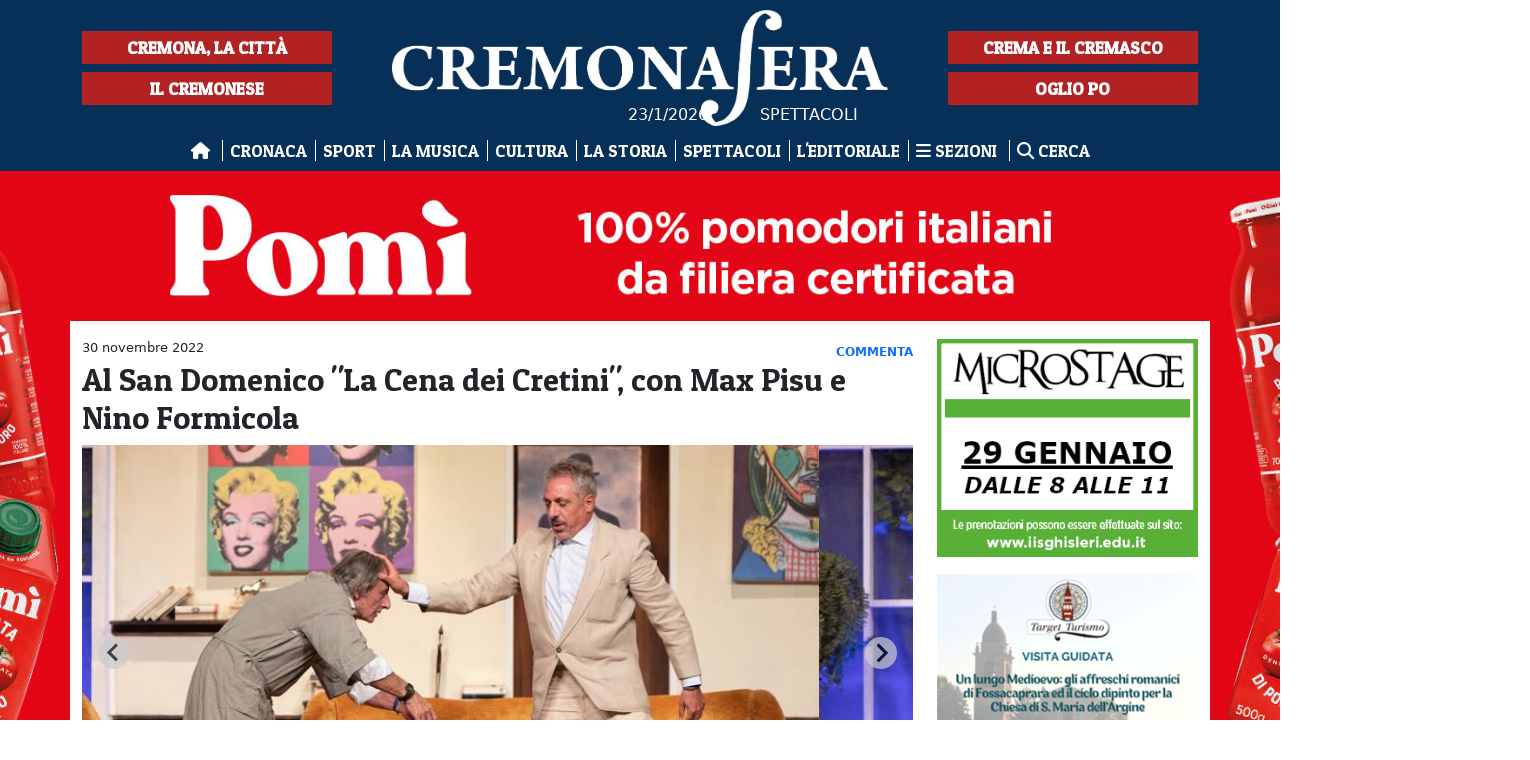

--- FILE ---
content_type: text/html; charset=utf-8
request_url: https://cremonasera.it/cronaca/al-san-domenico-la-cena-dei-cretini-con-max-pisu-e-nino-formicola
body_size: 12259
content:
<!DOCTYPE html>
<html lang="it">
<head>
    <title>Cremona Sera - Al San Domenico &quot;La Cena dei Cretini&quot;, con Max Pisu e Nino Formicola</title>

    <link rel="stylesheet" href="//cdn.jsdelivr.net/npm/@splidejs/splide@4.0.0/dist/css/splide.min.css">
    <script src="//cdn.jsdelivr.net/npm/@splidejs/splide@4.0.0/dist/js/splide.min.js"></script>

    <link rel="stylesheet" href="//cdn.jsdelivr.net/npm/@splidejs/splide-extension-video@0.7.0/dist/css/splide-extension-video.min.css">
    <script src="//cdn.jsdelivr.net/npm/@splidejs/splide-extension-video@0.7.0/dist/js/splide-extension-video.min.js"></script>

    <script src="//cdn.jsdelivr.net/npm/@splidejs/splide-extension-auto-scroll@0.4.2/dist/js/splide-extension-auto-scroll.min.js"></script>
    
    <link rel="stylesheet" href="//cdn.jsdelivr.net/gh/orestbida/cookieconsent@3.1.0/dist/cookieconsent.css">
    <script src="//cdn.jsdelivr.net/gh/orestbida/cookieconsent@3.1.0/dist/cookieconsent.umd.js"></script>

    <link href="//static.cremonasera.it/cremonasera/Styles/fontawesome/css/all.min.css" rel="stylesheet" />
    <script src="//static.cremonasera.it/cremonasera/Assets/Js/lazysizes.min.js" async></script>
        <link href="//static.cremonasera.it/cremonasera/Assets/Css/bootstrap.css" type="text/css" rel="stylesheet"/>
    <link href="//static.cremonasera.it/cremonasera/Styles/base.css?v=20250507" type="text/css" rel="stylesheet"/>

    <meta name="viewport" content="width=device-width,initial-scale=1">
    <meta name="description" content="Al San Domenico &quot;La Cena dei Cretini&quot;">
    <meta name="keywords" content="Cremona Sera,Cremona,News,Notizie,Quotidiano">
    <meta name="author" content="Cremona Sera">

    <link rel="apple-touch-icon" sizes="57x57" href="//static.cremonasera.it/cremonasera/Assets/Images/Static/Favicon/apple-icon-57x57.png">
    <link rel="apple-touch-icon" sizes="60x60" href="//static.cremonasera.it/cremonasera/Assets/Images/Static/Favicon/apple-icon-60x60.png">
    <link rel="apple-touch-icon" sizes="72x72" href="//static.cremonasera.it/cremonasera/Assets/Images/Static/Favicon/apple-icon-72x72.png">
    <link rel="apple-touch-icon" sizes="76x76" href="//static.cremonasera.it/cremonasera/Assets/Images/Static/Favicon/apple-icon-76x76.png">
    <link rel="apple-touch-icon" sizes="114x114" href="//static.cremonasera.it/cremonasera/Assets/Images/Static/Favicon/apple-icon-114x114.png">
    <link rel="apple-touch-icon" sizes="120x120" href="//static.cremonasera.it/cremonasera/Assets/Images/Static/Favicon/apple-icon-120x120.png">
    <link rel="apple-touch-icon" sizes="144x144" href="//static.cremonasera.it/cremonasera/Assets/Images/Static/Favicon/apple-icon-144x144.png">
    <link rel="apple-touch-icon" sizes="152x152" href="//static.cremonasera.it/cremonasera/Assets/Images/Static/Favicon/apple-icon-152x152.png">
    <link rel="apple-touch-icon" sizes="180x180" href="//static.cremonasera.it/cremonasera/Assets/Images/Static/Favicon/apple-icon-180x180.png">
    <link rel="icon" type="image/png" sizes="192x192" href="//static.cremonasera.it/cremonasera/Assets/Images/Static/Favicon/android-icon-192x192.png">
    <link rel="icon" type="image/png" sizes="32x32" href="//static.cremonasera.it/cremonasera/Assets/Images/Static/Favicon/favicon-32x32.png">
    <link rel="icon" type="image/png" sizes="96x96" href="//static.cremonasera.it/cremonasera/Assets/Images/Static/Favicon/favicon-96x96.png">
    <link rel="icon" type="image/png" sizes="16x16" href="//static.cremonasera.it/cremonasera/Assets/Images/Static/Favicon/favicon-16x16.png">
    <link rel="manifest" href="/Assets/Images/Static/Favicon/manifest.json">
    <meta name="msapplication-TileColor" content="#ffffff">
    <meta name="msapplication-TileImage" content="//static.cremonasera.it/cremonasera/Assets/Images/Static/Favicon/ms-icon-144x144.png">
    <meta name="theme-color" content="#ffffff">

    

    <meta property="og:url" content="https://cremonasera.it/cronaca/al-san-domenico-la-cena-dei-cretini-con-max-pisu-e-nino-formicola"/>
    <meta property="og:description" content="Al San Domenico &quot;La Cena dei Cretini&quot;, con Max Pisu e Nino Formicola"/>
    <meta property="og:title" content="Al San Domenico &quot;La Cena dei Cretini&quot;, con Max Pisu e Nino Formicola"/>
        <meta property="og:image" content="https://static.cremonasera.it/cremonasera/Assets/Images/2022_11/30/143144/_07a8987.jpeg"/>

    <meta property="og:type" content="article"/>
    <meta property="og:site_name" content="Cremona Sera"/>
    <meta property="fb:app_id" content="129012809084179"/>

    
    <link href="https://cdnjs.cloudflare.com/ajax/libs/lightbox2/2.11.3/css/lightbox.min.css" rel="stylesheet"/>
    <script src="https://cdnjs.cloudflare.com/ajax/libs/lightbox2/2.11.3/js/lightbox-plus-jquery.min.js"></script>

    <script type="application/ld+json">
        {
          "@context": "https://schema.org",
          "@type": "NewsArticle",
          "@id": "https://cremonasera.it/cronaca/al-san-domenico-la-cena-dei-cretini-con-max-pisu-e-nino-formicola",
          "url": "https://cremonasera.it/cronaca/al-san-domenico-la-cena-dei-cretini-con-max-pisu-e-nino-formicola",
          "description": "&lt;p&gt;In scena una commedia esilarante domenica 3 dicembre alle ore 18.00 per la stagione teatrale 2022/2023. Al Teatro San Domenico lo spettacolo &amp;ldquo;La cena dei cretini&amp;rdquo; con Max Pisu e Nino Fo",
          "mainEntityOfPage": "https://cremonasera.it/cronaca/al-san-domenico-la-cena-dei-cretini-con-max-pisu-e-nino-formicola",
          "articleSection": "Spettacoli",
          "wordCount": 451,
          "isAccessibleForFree": true,
          "articleBody": "&lt;p&gt;In scena una commedia esilarante domenica 3 dicembre alle ore 18.00 per la stagione teatrale 2022/2023. Al Teatro San Domenico lo spettacolo &amp;ldquo;La cena dei cretini&amp;rdquo; con Max Pisu e Nino Formicola. Ogni mercoled&amp;igrave; sera, un gruppo di amici della Parigi bene, stanchi e annoiati, organizzano la cosiddetta &amp;ldquo;Cena dei Cretini&amp;rdquo; dove saranno presenti ignari personaggi creduti stupidi, per riderne e farsene beffa tutta la sera. Ma non sempre le cose vanno come ci si aspetta. Fran&amp;ccedil;ois, il &amp;ldquo;cretino&amp;rdquo; di questa serata, invitato e scovato da Pierre, ribalter&amp;agrave; la situazione passando da vittima&amp;hellip; a carnefice! Riuscir&amp;agrave; infatti a creare una serie di problemi a Pierre, arrivando persino a mettergli in crisi il matrimonio, in un crescendo di gags, malintesi e situazioni comiche paradossali ed esplosive. Scritta negli anni Novanta, La cena dei cretini &amp;egrave; una delle commedie pi&amp;ugrave; famose al mondo. La commedia di Veber da pi&amp;ugrave; di vent&amp;rsquo;anni diverte, affascina ed emoziona le platee di tutto il mondo per la trama semplice, ma di sicuro impatto comico, i ritmi incalzanti, l&amp;rsquo;abile intreccio e i dialoghi brillanti. Caratterizzata da un vertiginoso crescendo di errori, gags e malintesi molto divertenti, La cena dei cretini (Le d&amp;icirc;ner de cons) &amp;egrave; un&amp;rsquo;esilarante commedia che fa ridere il pubblico dall&amp;rsquo;inizio alla fine. Divertente, brioso, veloce, il copione ha una comicit&amp;agrave; irresistibile, a tratti dolce-amara, per le paradossali situazioni che i protagonisti vengono, loro malgrado, costretti a vivere. La cena dei cretini dell&amp;rsquo;autore francese Francis Veber, dopo il grande successo ottenuto al Teatro Leonardo di Milano, sar&amp;agrave; in tour nei migliori teatri d&amp;rsquo;Italia. Protagonisti Nino Formicola (firma la regia) e Max Pisu. Sul palco con loro &amp;ndash; Alessandra Schiavoni, Pietro De Pascalis e Claudio Intropido in ruoli complementari. Film del 1998 scritto e diretto da Francis Veber, ispirato ad un&#x27;opera teatrale di successo dello stesso regista andata in scena a Parigi per tre anni, in Italia messo in scena la prima volta nel 2000 e nel 2012 la ripresa con la coppia Formicola/Pisu. Questo testo &amp;egrave; magico. Questo &amp;egrave; uno dei pochi spettacoli che il pubblico all&amp;rsquo;uscita consiglia agli amici di andare a vedere. &amp;Egrave; una macchina comica perfetta, il &amp;ldquo;cretino&amp;rdquo; che come un elefante in un negozio di cristallerie distrugge la vita alla carogna che voleva farsi beffe di lui, unita a un risvolto tenerissimo che porta a un finale inaspettato. Chi non l&amp;rsquo;ha mai vista ha l&amp;rsquo;obbligo di venire a veder una delle commedie pi&amp;ugrave; divertenti mai scritta. Chi l&amp;rsquo;ha gi&amp;agrave; vista torni a rivederla, perch&amp;eacute; questo testo consente ai comici, quella cosa che il pubblico ama di pi&amp;ugrave;, l&amp;rsquo;improvvisazione. Biglietti disponibili online sul sito del teatro www.teatrosandomenico.com o in biglietteria, in via Verdelli 6, aperta dal luned&amp;igrave; al venerd&amp;igrave; dalle 17 alle 19.&lt;/p&gt;",
          "headline": "Al San Domenico &quot;La Cena dei Cretini&quot;, con Max Pisu e Nino Formicola",
          "name": "Al San Domenico &quot;La Cena dei Cretini&quot;, con Max Pisu e Nino Formicola",
          "image": {
            "@type": "ImageObject",
            "url": "https://static.cremonasera.it/cremonasera/Assets/Images/2022_11/30/143144/_07a8987.jpeg"
          },
          "dateCreated": "2022-11-30T14:32:00+00:00",
          "datePublished": "2022-11-30T14:32:00+00:00",
          "dateModified": "2022-11-30T14:32:00+00:00",
          "author": {
            "@type": "Person",
            "name": "Mario Silla"
          },          
          "creator": {
            "@type": "Person",
            "name": "Mario Silla"
          },
          "publisher": {
            "@type": "Organization",
            "name": "Cremona Sera",
            "logo": {
              "@type": "ImageObject",
              "url": "//static.cremonasera.it/cremonasera/Assets/Images/Static/logo-600-60px.png"
            }
          }
        }
    </script>

    <script type="text/javascript">
        function checkSubmit() {
            alert('Il tuo commento è stato preso in carico e sarà reso visibile sul portale una volta convalidato');
            return true;
        }
    </script>


    <!-- Global site tag (gtag.js) - Google Analytics -->
    <script async src="https://www.googletagmanager.com/gtag/js?id=G-BGLZMSNTZ0"></script>
    <script>
      window.dataLayer = window.dataLayer || [];
      function gtag(){dataLayer.push(arguments);}
      gtag('js', new Date());

      gtag('config', 'G-BGLZMSNTZ0', { 'anonymize_ip': true });
    </script>

    <!--script>
    /**
    * Funzione che acquisisce un clic su un link in uscita in Analytics.
    * Questa funzione prende in considerazione e utilizza una stringa dell'URL valido.
    * Come etichetta evento. L'impostazione del metodo di trasporto su 'beacon' consente l'invio dell'hit.
    * utilizzando 'navigator.sendBeacon' in un browser che lo supporta.
    */
    var captureOutboundLink = function(url) {
    gtag('event', 'click', {
    'event_category': 'outbound',
    'event_label': url,
    'transport_type': 'beacon',
    'event_callback': function(){document.location = url;}
    });
    }
    </!--script-->

</head>
<body>
<div id="fb-root"></div>
<script async defer crossorigin="anonymous" src="https://connect.facebook.net/it_IT/sdk.js#xfbml=1&version=v23.0&appId=129012809084179"></script>

<header class="header">
    <div class="container d-none d-md-block">
        <div class="logo-area row">
            <div class="top-l sezioni">
                    <a href="/cremona">Cremona, la città</a>
                    <a href="/area-cremonese">Il Cremonese</a>
            </div>
            <div class="logo">
                <a href="/">
                    <img src="//static.cremonasera.it/cremonasera/Assets/Images/Static/logo_bianco_sfondo_blu.png" alt="Cremona Sera - Notizie da Cremona e Cremasco. Il quotidiano di Cremona"/>
                </a>
                <span class="today">
                    23/1/2026
                </span>
                <span class="rubrica">
                    SPETTACOLI
                </span>

            </div>
            <div class="top-r sezioni">
                    <a href="/cremasco">Crema e il Cremasco</a>
                    <a href="/ogliopo">Oglio Po</a>
            </div>
        </div>
    </div>
    <div class="container">
        <div class="logo d-block d-md-none">
            <a href="/">
                <img src="//static.cremonasera.it/cremonasera/Assets/Images/Static/logo_bianco_sfondo_blu.png" alt="Cremona Sera - notizie da Cremona e dintorni. Il quotidiano di Cremona"/>
            </a>
            <span class="today">
                23/1/2026
            </span>
        </div>
        <div class="menu">
            <div class="toggle">
    Menu <i class="fas fa-bars" aria-hidden="true"></i>
</div>
<nav>
    <ul>
        <li class="">
            <a href="/">
                <i class="fas fa-home"></i> <span class="smartphone">Home</span>
            </a>
        </li>
        <li class="">
            <a href="/cronaca">Cronaca</a>
        </li>
        <li class="">
            <a href="/sport">Sport</a>
        </li>
        <li class="">
            <a href="/la-musica">La musica</a>
        </li>
        <li class="">
            <a href="/cultura">Cultura</a>
        </li>
        <li class="">
            <a href="/la-storia">La Storia</a>
        </li>
        <li class="">
            <a href="/spettacoli">Spettacoli</a>
        </li>
        <li class="">
            <a href="/editoriale">L'editoriale</a>
        </li>


        <li>
            <a href="#" id="menu-toggle">
                <i class="fas fa-bars"></i>
                Sezioni
            </a>
        </li>

        <li class="">
            <a class="last" href="/cerca"><i class="fas fa-search"></i> Cerca</a>
        </li>
    </ul>
</nav>

<div id="menu-modale" style="display: none">
    <div class="modal-content">
        <span class="close-button">&times;</span>
        <nav>
            <ul>

                    <li><a href="/arte">Arte</a></li>
                    <li><a href="/giochi-di-una-volta">I gi&#xF2;och de na v&#xF2;olta</a></li>
                    <li><a href="/personaggio">Il personaggio</a></li>
                    <li><a href="/l-appetito-vien-mangiando">L&#x27;appetito vien mangiando</a></li>
                    <li><a href="/l-appetito-vien-mangiando">L&#x27;appetito vien mangiando</a></li>
                    <li><a href="/la-lettura">La lettura</a></li>
                    <li><a href="/la-rassegna">La rassegna</a></li>
                    <li><a href="/le-mostre">Le mostre</a></li>
                    <li><a href="/mi-ricordo-cremona">Mi ricordo Cremona</a></li>
                    <li><a href="/necrologi">Necrologi</a></li>
                    <li><a href="/ospite-in-redazione">Ospite in redazione</a></li>
                    <li><a href="/sussurri-social-da-crema">Sussurri social da Crema</a></li>
                    <li><a href="/teatro">Teatro</a></li>

            </ul>
        </nav>
    </div>
</div>

<script>
    document.getElementById('menu-toggle').addEventListener('click', function() {
        let menuModale = document.getElementById('menu-modale');
        menuModale.style.display = 'block';
    });

    document.querySelector('.close-button').addEventListener('click', function() {
        let menuModale = document.getElementById('menu-modale');
        menuModale.style.display = 'none';
    });

    window.addEventListener('click', function(event) {
        let menuModale = document.getElementById('menu-modale');
        if (event.target === menuModale) {
            menuModale.style.display = 'none';
        }
    });
</script>


<style>
    #menu-modale {
        display: none; /* Nascondi il modale di default */
        position: fixed; /* Posiziona il modale in modo fisso */
        top: 0; /* Allinea il modale alla parte superiore della pagina */
        left: 0; /* Allinea il modale alla parte sinistra della pagina */
        width: 100%; /* Imposta la larghezza del modale al 100% della pagina */
        height: 100%; /* Imposta l'altezza del modale al 100% della pagina */
        background-color: rgba(0, 0, 0, 0.5); /* Sfondo semi-trasparente */
        z-index: 1000; /* Assicurati che il modale sia sopra altri elementi */
        overflow: auto; /* Aggiungi lo scorrimento se il contenuto è troppo grande */
        color: black;
    }

    .modal-content {
        background-color: #fff; /* Sfondo bianco per il contenuto del modale */
        margin: 10% auto; /* Centra il contenuto del modale verticalmente */
        padding: 20px; /* Aggiungi padding al contenuto del modale */
        border-radius: 5px; /* Aggiungi angoli arrotondati */
        width: 90%; /* Imposta la larghezza del contenuto del modale */
        position: relative; /* Posizione relativa per il pulsante di chiusura */
    }

    .close-button {
        position: absolute;
        top: -10px;
        right: 5px;
        font-size: 24px;
        cursor: pointer;
    }

    #menu-modale nav {
        background-color: #063057; /* Colore di sfondo blu */
        margin: 0;
        padding: 20px;
        border-radius: 5px;
        width: 100%;
    }

    #menu-modale nav ul {
        display: grid;
        grid-template-columns: repeat(3, 1fr); /* 3 colonne */
        gap: 10px; /* Spazio tra le colonne */
        list-style: none; /* Rimuovi i punti elenco */
        padding: 0;
    }

    #menu-modale nav ul li {
        margin: 0;
    }

    #menu-modale nav ul li a {
        color: white; /* Colore del testo bianco */
        text-decoration: none; /* Rimuovi la sottolineatura */
    }
    #menu-modale nav ul li a:hover {
        color: #B22222;
    }

    #menu-modale nav ul li a::after {
        display: none;
    }



    @media (max-width: 768px) {
        .modal-content nav {
            max-height: fit-content;
        }
        .modal-content {
            /* height: 90vh; /* Set the modal height to 90% of the viewport height on smartphones */
            height: fit-content;
        }
        #menu-modale nav ul {
            display: grid;
            grid-template-columns: repeat(1, 1fr); /* 1 colonna */
            /* gap: 10px; /* Spazio tra le colonne */
        }
    }
</style>
        </div>
            <div class="d-block d-md-none">
                <div class="sezioni smartphone">
                    <a href="/cremona">Cremona, la città</a>
                    <a href="/area-cremonese">Il Cremonese</a>
                </div>
                <div class="sezioni smartphone">
                    <a href="/cremasco">Crema e il Cremasco</a>
                    <a href="/ogliopo">Oglio Po</a>
                </div>
            </div>
    </div>

</header>
<div class="skin-wrapper">
        <div class="skin-container" id="skin-container" style="background: #FFFFFF">
            <a href="/trk/103" target="_blank" rel="sponsored">
                <div class="skin-content">
                    <img src="//static.cremonasera.it/cremonasera/Assets/Images/2024_02/22/095844/pomi-skin-cremonasera.jpg" class="skin" width="1920" height="1080">
                </div>
            </a>
        </div>
    <div class="content site-content-wrapper ">
        <div class="container site-content">
                    <div class="onePx">
                        <img src="/trk/image/103?r=20260123054909" width="1" height="1" loading="lazy">
                    </div>


                    <div class="d-block d-sm-none">
                            <div class="onePx">
                                <img src="/trk/image/1326?r=20260123054909" width="1" height="1" loading="lazy">
                            </div>
                        <a href="/trk/1326" class="banner" target="_blank" rel="sponsored">
                            <figure>
                                <img src="//static.cremonasera.it/cremonasera/Assets/Images/2025_10/01/160909/banner--il-suono-e-l-arte-bianco.png">
                            </figure>
                        </a>
                    </div>
                    <div class="d-block d-sm-none">
                            <div class="onePx">
                                <img src="/trk/image/1328?r=20260123054909" width="1" height="1" loading="lazy">
                            </div>
                        <a href="/trk/1328" class="banner" target="_blank" rel="sponsored">
                            <figure>
                                <img src="//static.cremonasera.it/cremonasera/Assets/Images/2025_09/30/101002/banner-bissolati_2025.jpg">
                            </figure>
                        </a>
                    </div>
            




<div class="row">
    <div class="col-md-9">
        <div class="the-article">
                <div class="row">
                    <div class="col-9">
                        <div
                            class="date">30 novembre 2022</div>
                    </div>
                    <div class="col-3">
                        <div class="number-comments">
                                <a href="#comments-area">
                                        <span>Commenta</span>
                                </a>
                        </div>
                    </div>
                </div>
            <article>

                    <h1 class="title">
                        Al San Domenico "La Cena dei Cretini", con Max Pisu e Nino Formicola
                    </h1>

                <div class="image">
                    <!-- ARTICLE ID: 9802 -->
                            <div class="splide">
                                <div class="splide__track">
                                    <ul class="splide__list">
                                            <li class="splide__slide">

                                                    <figure>
                                                        <a href="//static.cremonasera.it/cremonasera/Assets/Images/2022_11/30/143144/_07a8987.jpeg"
                                                           data-lightbox="galleria">
                                                            <img src="//static.cremonasera.it/cremonasera/Assets/Images/2022_11/30/143144/_07a8987.jpeg"
                                                                 style="object-position: 50% 32%">
                                                        </a>
                                                    </figure>

                                            </li>
                                                <li class="splide__slide">
                                                    <figure>
                                                        <a href="//static.cremonasera.it/cremonasera/Assets/Images/2022_11/30/143217/_07a8921-1.jpeg"
                                                           data-lightbox="galleria">
                                                            <img src="//static.cremonasera.it/cremonasera/Assets/Images/2022_11/30/143217/_07a8921-1.jpeg"
                                                                 style="object-position: 52% 39%">
                                                        </a>
                                                    </figure>
                                                </li>
                                    </ul>
                                </div>
                            </div>
                </div>
                <div class="body">
                    <p>In scena una commedia esilarante domenica 3 dicembre alle ore 18.00 per la stagione teatrale 2022/2023. Al Teatro San Domenico lo spettacolo &ldquo;La cena dei cretini&rdquo; con Max Pisu e Nino Formicola. Ogni mercoled&igrave; sera, un gruppo di amici della Parigi bene, stanchi e annoiati, organizzano la cosiddetta &ldquo;Cena dei Cretini&rdquo; dove saranno presenti ignari personaggi creduti stupidi, per riderne e farsene beffa tutta la sera. Ma non sempre le cose vanno come ci si aspetta. Fran&ccedil;ois, il &ldquo;cretino&rdquo; di questa serata, invitato e scovato da Pierre, ribalter&agrave; la situazione passando da vittima&hellip; a carnefice! Riuscir&agrave; infatti a creare una serie di problemi a Pierre, arrivando persino a mettergli in crisi il matrimonio, in un crescendo di gags, malintesi e situazioni comiche paradossali ed esplosive. Scritta negli anni Novanta, La cena dei cretini &egrave; una delle commedie pi&ugrave; famose al mondo. La commedia di Veber da pi&ugrave; di vent&rsquo;anni diverte, affascina ed emoziona le platee di tutto il mondo per la trama semplice, ma di sicuro impatto comico, i ritmi incalzanti, l&rsquo;abile intreccio e i dialoghi brillanti. Caratterizzata da un vertiginoso crescendo di errori, gags e malintesi molto divertenti, La cena dei cretini (Le d&icirc;ner de cons) &egrave; un&rsquo;esilarante commedia che fa ridere il pubblico dall&rsquo;inizio alla fine. Divertente, brioso, veloce, il copione ha una comicit&agrave; irresistibile, a tratti dolce-amara, per le paradossali situazioni che i protagonisti vengono, loro malgrado, costretti a vivere. La cena dei cretini dell&rsquo;autore francese Francis Veber, dopo il grande successo ottenuto al Teatro Leonardo di Milano, sar&agrave; in tour nei migliori teatri d&rsquo;Italia. Protagonisti Nino Formicola (firma la regia) e Max Pisu. Sul palco con loro &ndash; Alessandra Schiavoni, Pietro De Pascalis e Claudio Intropido in ruoli complementari. Film del 1998 scritto e diretto da Francis Veber, ispirato ad un'opera teatrale di successo dello stesso regista andata in scena a Parigi per tre anni, in Italia messo in scena la prima volta nel 2000 e nel 2012 la ripresa con la coppia Formicola/Pisu. Questo testo &egrave; magico. Questo &egrave; uno dei pochi spettacoli che il pubblico all&rsquo;uscita consiglia agli amici di andare a vedere. &Egrave; una macchina comica perfetta, il &ldquo;cretino&rdquo; che come un elefante in un negozio di cristallerie distrugge la vita alla carogna che voleva farsi beffe di lui, unita a un risvolto tenerissimo che porta a un finale inaspettato. Chi non l&rsquo;ha mai vista ha l&rsquo;obbligo di venire a veder una delle commedie pi&ugrave; divertenti mai scritta. Chi l&rsquo;ha gi&agrave; vista torni a rivederla, perch&eacute; questo testo consente ai comici, quella cosa che il pubblico ama di pi&ugrave;, l&rsquo;improvvisazione. Biglietti disponibili online sul sito del teatro www.teatrosandomenico.com o in biglietteria, in via Verdelli 6, aperta dal luned&igrave; al venerd&igrave; dalle 17 alle 19.</p>
                </div>
                <p>
                    <br><strong>&copy; RIPRODUZIONE RISERVATA</strong>
                </p>
            </article>


            <!-- SOCIAL SHARING -->
            <!-- AddToAny BEGIN -->
            <div class="a2a_kit a2a_kit_size_32 a2a_default_style">
                <a class="a2a_dd" href="https://www.addtoany.com/share"></a>
                <a class="a2a_button_facebook"></a>
                <a class="a2a_button_whatsapp"></a>
                <a class="a2a_button_telegram"></a>
                <a class="a2a_button_twitter"></a>
            </div>
            <script>
                var a2a_config = a2a_config || {};
                a2a_config.locale = "it";
                a2a_config.num_services = 8;
            </script>
            <script async src="https://static.addtoany.com/menu/page.js"></script>
            <!-- AddToAny END -->
            <br>
            <!-- LIKE FACEBOOK -->
            <div class="fb-like" data-href="https://cremonasera.it/cronaca/al-san-domenico-la-cena-dei-cretini-con-max-pisu-e-nino-formicola" data-width=""
                 data-layout="box_count" data-action="like" data-size="large" data-share="false"></div>
            <!-- LIKE FACEBOOK -->
            <br>
            <hr>

            <div class="d-none d-sm-block">

    <div class="onePx">
        <img src="/trk/image/653?r=20260123054909" width="1" height="1" loading="lazy">
    </div>
<!-- Banner Location: LeaderUp1 -->
        <a href="/trk/653" class="banner " target="_blank" rel="sponsored">
            <figure>
                <img src="//static.cremonasera.it/cremonasera/Assets/Images/2024_02/02/103054/grassionoranzefunebri_.gif" width="728" height="90">
            </figure>
        </a>



    <div class="onePx">
        <img src="/trk/image/1364?r=20260123054909" width="1" height="1" loading="lazy">
    </div>
<!-- Banner Location: LeaderUp2 -->
        <a href="/trk/1364" class="banner " target="_blank" rel="sponsored">
            <figure>
                <img src="//static.cremonasera.it/cremonasera/Assets/Images/2025_11/22/065947/-ok-banner-prosa-25-26.gif" width="728" height="90">
            </figure>
        </a>



    <div class="onePx">
        <img src="/trk/image/1328?r=20260123054909" width="1" height="1" loading="lazy">
    </div>
<!-- Banner Location: LeaderboardSx -->
        <a href="/trk/1328" class="banner " target="_blank" rel="sponsored">
            <figure>
                <img src="//static.cremonasera.it/cremonasera/Assets/Images/2025_09/30/101002/banner-bissolati_2025.jpg" width="728" height="90">
            </figure>
        </a>


    <div class="onePx">
        <img src="/trk/image/1326?r=20260123054909" width="1" height="1" loading="lazy">
    </div>
<!-- Banner Location: LeaderboardSx -->
        <a href="/trk/1326" class="banner " target="_blank" rel="sponsored">
            <figure>
                <img src="//static.cremonasera.it/cremonasera/Assets/Images/2025_10/01/160909/banner--il-suono-e-l-arte-bianco.png" width="728" height="90">
            </figure>
        </a>



    <div class="onePx">
        <img src="/trk/image/1291?r=20260123054909" width="1" height="1" loading="lazy">
    </div>
<!-- Banner Location: LeaderboardDx -->
        <a href="/trk/1291" class="banner " target="_blank" rel="sponsored">
            <figure>
                <img src="//static.cremonasera.it/cremonasera/Assets/Images/2026_01/09/131452/citroen-ec3-ec3aircross-c5-gennaio_.gif" width="728" height="90">
            </figure>
        </a>


    <div class="onePx">
        <img src="/trk/image/1414?r=20260123054909" width="1" height="1" loading="lazy">
    </div>
<!-- Banner Location: LeaderboardDx -->
        <a href="/trk/1414" class="banner " target="_blank" rel="sponsored">
            <figure>
                <img src="//static.cremonasera.it/cremonasera/Assets/Images/2026_01/19/060351/musica.gif" width="728" height="90">
            </figure>
        </a>



    <div class="onePx">
        <img src="/trk/image/1327?r=20260123054909" width="1" height="1" loading="lazy">
    </div>
<!-- Banner Location: Billboard -->
        <a href="/trk/1327" class="banner " target="_blank" rel="sponsored">
            <figure>
                <img src="//static.cremonasera.it/cremonasera/Assets/Images/2025_10/01/160946/banner--il-suono-e-l-arte-bianco.png" width="728" height="90">
            </figure>
        </a>

            </div>

            <div class="d-block d-sm-none">

    <div class="onePx">
        <img src="/trk/image/1291?r=20260123054909" width="1" height="1" loading="lazy">
    </div>
<!-- Banner Location: LeaderboardDx -->
        <a href="/trk/1291" class="banner " target="_blank" rel="sponsored">
            <figure>
                <img src="//static.cremonasera.it/cremonasera/Assets/Images/2026_01/09/131452/citroen-ec3-ec3aircross-c5-gennaio_.gif" width="728" height="90">
            </figure>
        </a>


    <div class="onePx">
        <img src="/trk/image/1414?r=20260123054909" width="1" height="1" loading="lazy">
    </div>
<!-- Banner Location: LeaderboardDx -->
        <a href="/trk/1414" class="banner " target="_blank" rel="sponsored">
            <figure>
                <img src="//static.cremonasera.it/cremonasera/Assets/Images/2026_01/19/060351/musica.gif" width="728" height="90">
            </figure>
        </a>

            </div>


            <!-- Banner in evidenza -->

                <div class="comments" id="comments-area">
                    <div class="intro">
                        <h4>commenti</h4>
                    </div>
                    <form method="post" onsubmit="return checkSubmit()">
                        <div class="row">
                            <div class="col-sm-3">
                                <label>
                                    Nome
                                    <input type="text" name="Name" id="Name" class="form-control" required>
                                </label><br>
                                <label style="padding-top: 4px;">
                                    Indirizzo email
                                    <input type="email" name="Email" id="Email" class="form-control" required>
                                </label>
                            </div>
                            <div class="col-sm-9">
                                <label class="form-label" style="width: 100%">
                                    Commento
                                    <textarea name="Comment" id="Comment" class="form-control" rows="4" required
                                              style="resize: none; width: 100%"></textarea>
                                </label>
                            </div>
                        </div>

                        <div style="text-align: right">
                            <button type="submit" class="btn btn-primary">Commenta</button>
                        </div>
                    </form>

                </div>
            <hr>


    <div class="onePx">
        <img src="/trk/image/1402?r=20260123054909" width="1" height="1" loading="lazy">
    </div>
<!-- Banner Location: AdSx -->
        <a href="/trk/1402" class="banner " target="_blank" rel="sponsored">
            <figure>
                <img src="//static.cremonasera.it/cremonasera/Assets/Images/2025_12/03/142637/pellegrini-aggiornato.jpg" width="970" height="250">
            </figure>
        </a>



    <div class="onePx">
        <img src="/trk/image/1266?r=20260123054909" width="1" height="1" loading="lazy">
    </div>
<!-- Banner Location: AdDx -->
        <a href="/trk/1266" class="banner " target="_blank" rel="sponsored">
            <figure>
                <img src="//static.cremonasera.it/cremonasera/Assets/Images/2025_10/29/203104/banner-cremonasera-comete-360-2x-.png" width="970" height="250">
            </figure>
        </a>


    <div class="onePx">
        <img src="/trk/image/1315?r=20260123054909" width="1" height="1" loading="lazy">
    </div>
<!-- Banner Location: AdDxBis -->
        <a href="/trk/1315" class="banner " target="_blank" rel="sponsored">
            <figure>
                <img src="//static.cremonasera.it/cremonasera/Assets/Images/2026_01/20/170400/miglioli_banner_-2026.gif" width="300" height="250">
            </figure>
        </a>

            <div class="d-block d-sm-none">

    <div class="onePx">
        <img src="/trk/image/1327?r=20260123054909" width="1" height="1" loading="lazy">
    </div>
<!-- Banner Location: Billboard -->
        <a href="/trk/1327" class="banner " target="_blank" rel="sponsored">
            <figure>
                <img src="//static.cremonasera.it/cremonasera/Assets/Images/2025_10/01/160946/banner--il-suono-e-l-arte-bianco.png" width="728" height="90">
            </figure>
        </a>

            </div>


            <hr>
            <div class="row">
                    <div class="col-md-4">
                        <a href="/spettacoli/a-gussola-il-9-gennaio-sandokan-o-la-fine-dell-avventura-chiude-il-festival-d-inverno-terre-d-acqua">
                            <div class="article-v fp-article">
                                <div class="date">
7 gennaio 2026                                </div>
                                    <figure>
                                        <img src="//static.cremonasera.it/cremonasera/Assets/Images/2026_01/07/150610/screenshot-2026-01-07-alle-16.05.39.png">
                                    </figure>
                                    <h3>A Gussola il 9 gennaio &#x201C;Sandokan o la fine dell&#x2019;Avventura&#x201D; chiude il Festival d&#x2019;Inverno Terre d&#x2019;Acqua</h3>
                                <span class="number-comments">Commenta</span>
                            </div>
                        </a>
                    </div>
                        <div class="d-block d-sm-none">
                        </div>
                    <div class="col-md-4">
                        <a href="/spettacoli/-massimiliano-pegorini-racconta-il-format-di-narrazione-che-dal-2016-continua-a-emozionare-il-pubblico">
                            <div class="article-v fp-article">
                                <div class="date">
4 gennaio 2026                                </div>
                                    <figure>
                                        <img src="//static.cremonasera.it/cremonasera/Assets/Images/2026_01/04/152153/image1-5.jpeg">
                                    </figure>
                                    <h3>&quot;Massimiliano Pegorini racconta&#x201D;: il format di narrazione che dal 2016 continua a emozionare il pubblico</h3>
                                <span class="number-comments">1 Commenti</span>
                            </div>
                        </a>
                    </div>
                    <div class="col-md-4">
                        <a href="/spettacoli/scrooge-non-mai-troppo-tardi-lo-spettacolo-al-ponchielli-domenica-4-gennaio">
                            <div class="article-v fp-article">
                                <div class="date">
30 dicembre 2025                                </div>
                                    <figure>
                                        <img src="//static.cremonasera.it/cremonasera/Assets/Images/2025_12/30/082933/tht_sc_einzsp-138-scaled.jpg">
                                    </figure>
                                    <h3>Scrooge &#x2013; non &#xE8; mai troppo tardi: il classico natalizio al Ponchielli domenica 4 gennaio</h3>
                                <span class="number-comments">Commenta</span>
                            </div>
                        </a>
                    </div>
                        <div class="d-none d-md-block">
                        </div>
                    <div class="col-md-4">
                        <a href="/spettacoli/le-musiche-di-woody-allen-a-cremona-po">
                            <div class="article-v fp-article">
                                <div class="date">
11 dicembre 2025                                </div>
                                    <figure>
                                        <img src="//static.cremonasera.it/cremonasera/Assets/Images/2025_12/11/141819/paolo-tomelleri.jpg">
                                    </figure>
                                    <h3>Le musiche dei film di Woody Allen a Cremona Po il 20 dicembre</h3>
                                <span class="number-comments">Commenta</span>
                            </div>
                        </a>
                    </div>
                    <div class="col-md-4">
                        <a href="/spettacoli/-the-rocky-horror-picture-show-compie-50-anni-al-filo-una-omaggio-una-versione-partecipata-gioved-30-novembre">
                            <div class="article-v fp-article">
                                <div class="date">
24 ottobre 2025                                </div>
                                    <figure>
                                        <img src="//static.cremonasera.it/cremonasera/Assets/Images/2025_10/24/093511/screenshot-2025-10-24-111122.png">
                                    </figure>
                                    <h3>&quot;The Rocky Horror Picture Show&quot; compie 50 anni: al Filo una versione partecipata gioved&#xEC; 30 ottobre</h3>
                                <span class="number-comments">Commenta</span>
                            </div>
                        </a>
                    </div>
                    <div class="col-md-4">
                        <a href="/spettacoli/successo-per-lo-spettacolo-abstract-di-massimiliano-pegorini-e-francesco-lazzari-alla-biblioteca-statale-di-cremona">
                            <div class="article-v fp-article">
                                <div class="date">
13 ottobre 2025                                </div>
                                    <figure>
                                        <img src="//static.cremonasera.it/cremonasera/Assets/Images/2025_10/13/074357/screenshot-2025-10-13-alle-09.43.26.png">
                                    </figure>
                                    <h3>Successo per lo spettacolo &#x201C;Abstract&#x201D; di Massimiliano Pegorini e Francesco Lazzari alla Biblioteca Statale di Cremona</h3>
                                <span class="number-comments">Commenta</span>
                            </div>
                        </a>
                    </div>
                    <div class="col-md-4">
                        <a href="/concerti/a-crema-fragili-con-l-ombrello-una-festa-per-l-inclusione-ed-il-talento">
                            <div class="article-v fp-article">
                                <div class="date">
5 ottobre 2025                                </div>
                                    <figure>
                                        <img src="//static.cremonasera.it/cremonasera/Assets/Images/2025_10/05/194057/gruppo-orchestra-e-teatro-simpatico.jpg">
                                    </figure>
                                    <h3>A Crema &#x201C;Fragili con l&#x2019;Ombrello&#x201D;, una festa per l&#x2019;inclusione ed il talento</h3>
                                <span class="number-comments">Commenta</span>
                            </div>
                        </a>
                    </div>
                    <div class="col-md-4">
                        <a href="/spettacoli/cremarena-latina-sbarca-in-citt-dal-25-al-27-luglio-divertimento-balli-cibo-e-musica">
                            <div class="article-v fp-article">
                                <div class="date">
17 luglio 2025                                </div>
                                    <figure>
                                        <img src="//static.cremonasera.it/cremonasera/Assets/Images/2025_07/17/080328/locandina-cremarena-latina.jpg">
                                    </figure>
                                    <h3>CremArena latina sbarca in citt&#xE0;: dal 25 al 27 luglio divertimento, balli, cibo e musica</h3>
                                <span class="number-comments">Commenta</span>
                            </div>
                        </a>
                    </div>
                    <div class="col-md-4">
                        <a href="/spettacoli/con-le-allieve-dell-accademia-upgrade-partita-la-decima-estate-in-riva-al-serio">
                            <div class="article-v fp-article">
                                <div class="date">
6 luglio 2025                                </div>
                                    <figure>
                                        <img src="//static.cremonasera.it/cremonasera/Assets/Images/2025_07/06/050335/tundro-grassi-rossetti.jpg">
                                    </figure>
                                    <h3>Con le allieve dell&#x27;Accademia Upgrade &#xE8; partita la decima E...state in riva al Serio</h3>
                                <span class="number-comments">1 Commenti</span>
                            </div>
                        </a>
                    </div>
                    <div class="col-md-4">
                        <a href="/cronaca/-notturno-d-estate-incanta-il-pubblico-di-castelverde-grande-successo-per-uno-spettacolo-a-360-gradi">
                            <div class="article-v fp-article">
                                <div class="date">
3 luglio 2025                                </div>
                                    <figure>
                                        <img src="//static.cremonasera.it/cremonasera/Assets/Images/2025_07/03/082408/whatsapp-image-2025-07-03-at-10.03.51.jpeg">
                                    </figure>
                                    <h3>&quot;Notturno d&#x27;estate&quot; incanta il pubblico di Castelverde</h3>
                                <span class="number-comments">Commenta</span>
                            </div>
                        </a>
                    </div>
                    <div class="col-md-4">
                        <a href="/spettacoli/-voci-in-cortile-apre-l-edizione-2025-con-un-viaggio-poetico-e-sonoro-nel-mediterraneo">
                            <div class="article-v fp-article">
                                <div class="date">
25 giugno 2025                                </div>
                                    <figure>
                                        <img src="//static.cremonasera.it/cremonasera/Assets/Images/2025_06/25/081503/loca-mediterraneo.png">
                                    </figure>
                                    <h3>&#x201C;Voci in cortile&#x201D; apre l&#x2019;edizione 2025 con un viaggio poetico e sonoro nel Mediterraneo</h3>
                                <span class="number-comments">Commenta</span>
                            </div>
                        </a>
                    </div>
                    <div class="col-md-4">
                        <a href="/cronaca/cremainscena-danza-segna-numeri-importanti-al-teatro-san-domenico-boom-di-presenza">
                            <div class="article-v fp-article">
                                <div class="date">
23 giugno 2025                                </div>
                                    <figure>
                                        <img src="//static.cremonasera.it/cremonasera/Assets/Images/2025_06/23/092350/chieve-4-.jpeg">
                                    </figure>
                                    <h3>CREMAinSCENA Danza segna numeri importanti: al Teatro San Domenico boom di presenze</h3>
                                <span class="number-comments">Commenta</span>
                            </div>
                        </a>
                    </div>
                    <div class="col-md-4">
                        <a href="/spettacoli/-universo-g-torna-al-filo-marted-13-alle-2100-dopo-il-tutto-esaurito-lo-scorso-ottobre-ritorna-lo-spettacolo-dedicato-al-genio-di-gaber">
                            <div class="article-v fp-article">
                                <div class="date">
6 maggio 2025                                </div>
                                    <figure>
                                        <img src="//static.cremonasera.it/cremonasera/Assets/Images/2025_05/06/101700/image-5.png">
                                    </figure>
                                    <h3>&quot;Universo G&quot; torna al Filo marted&#xEC; 13 alle 21.00. Dopo il tutto esaurito lo scorso ottobre, ritorna lo spettacolo dedicato al genio di Gaber</h3>
                                <span class="number-comments">Commenta</span>
                            </div>
                        </a>
                    </div>
                    <div class="col-md-4">
                        <a href="/spettacoli/ponchielli-omaggio-ad-ezio-bosso-mario-brunello-virgilio-sieni-e-maria-semerari-omaggiano-il-mondo-della-musica-del-grande-compositore-e-pianista-con-lo-spettacolo-un-amico">
                            <div class="article-v fp-article">
                                <div class="date">
29 aprile 2025                                </div>
                                    <figure>
                                        <img src="//static.cremonasera.it/cremonasera/Assets/Images/2025_04/29/104937/image002-16.jpg">
                                    </figure>
                                    <h3>Ponchielli, omaggio ad Ezio Bosso: Mario Brunello, Virgilio Sieni e Maria Semerari omaggiano il mondo della musica del grande compositore e pianista con lo spettacolo &quot;Un Amico&quot;</h3>
                                <span class="number-comments">Commenta</span>
                            </div>
                        </a>
                    </div>
                    <div class="col-md-4">
                        <a href="/la-musica/sabato-3-maggio-a-sabbioneta-il-ritorno-dei-biulc-e-tarcisio-tizzi">
                            <div class="article-v fp-article">
                                <div class="date">
27 aprile 2025                                </div>
                                    <figure>
                                        <img src="//static.cremonasera.it/cremonasera/Assets/Images/2025_04/27/125705/image001.jpg">
                                    </figure>
                                    <h3>Sabato 3 maggio a Sabbioneta, Il ritorno dei Biulc e Tarcisio Tizzi</h3>
                                <span class="number-comments">Commenta</span>
                            </div>
                        </a>
                    </div>
                    <div class="col-md-4">
                        <a href="/spettacoli/cremona-show-2025-musica-e-spettacolo-per-tutta-la-famiglia-appuntamento-l-8-9-e-10-agosto-presso-il-parco-porta-mosa-di-cremona">
                            <div class="article-v fp-article">
                                <div class="date">
24 aprile 2025                                </div>
                                    <figure>
                                        <img src="//static.cremonasera.it/cremonasera/Assets/Images/2025_04/23/085209/cremona-show-dik-dik.jpg">
                                    </figure>
                                    <h3>Cremona Show 2025: Musica e Spettacolo per Tutta la Famiglia. &#x27;Appuntamento l&#x27;8, 9 e 10 agosto presso il Parco Porta Mosa di Cremona</h3>
                                <span class="number-comments">3 Commenti</span>
                            </div>
                        </a>
                    </div>
                    <div class="col-md-4">
                        <a href="/spettacoli/la-compagnia-gades-in-carmen-al-teatro-ponchielli-domenica-13-aprile">
                            <div class="article-v fp-article">
                                <div class="date">
8 aprile 2025                                </div>
                                    <figure>
                                        <img src="//static.cremonasera.it/cremonasera/Assets/Images/2025_04/08/054909/carmen_renato-mangolin-02_horizontal.jpg">
                                    </figure>
                                    <h3>La Compagnia Gades in Carmen al Teatro Ponchielli domenica 13 aprile</h3>
                                <span class="number-comments">Commenta</span>
                            </div>
                        </a>
                    </div>
                    <div class="col-md-4">
                        <a href="/spettacoli/al-ponchielli-in-scena-il-musical-dei-record-grease-di-compagnia-della-rancia-con-una-lunga-collezione-di-tutto-esaurito-e-di-repliche-aggiunte-grease-si-conferma-il-musical-pi-amato">
                            <div class="article-v fp-article">
                                <div class="date">
14 febbraio 2025                                </div>
                                    <figure>
                                        <img src="//static.cremonasera.it/cremonasera/Assets/Images/2025_02/14/150551/image003.jpg">
                                    </figure>
                                    <h3>Al Ponchielli in scena il musical dei record GREASE di Compagnia della Rancia. Con una lunga collezione di &quot;tutto esaurito&quot; e di repliche aggiunte, Grease si conferma il musical pi&#xF9; amato</h3>
                                <span class="number-comments">2 Commenti</span>
                            </div>
                        </a>
                    </div>
                    <div class="col-md-4">
                        <a href="/teatro/in-scena-al-ponchielli-la-webstar-filippo-caccamo-con-le-filippiche-atto-finale-sequel-dell-omonimo-spettacolo-sold-out-in-tutta-italia">
                            <div class="article-v fp-article">
                                <div class="date">
6 febbraio 2025                                </div>
                                    <figure>
                                        <img src="//static.cremonasera.it/cremonasera/Assets/Images/2025_02/06/143124/filippo-caccamo-ritratto.jpeg">
                                    </figure>
                                    <h3>In scena al Ponchielli la webstar Filippo Caccamo con &quot;Le Filippiche &#x2013; Atto Finale&quot;, sequel dell&#x27;omonimo spettacolo sold out in tutta Italia</h3>
                                <span class="number-comments">Commenta</span>
                            </div>
                        </a>
                    </div>
                    <div class="col-md-4">
                        <a href="/spettacoli/scroscianti-applausi-in-terra-parmense-per-la-compagnia-in-stabile-di-pieve-d-olmi">
                            <div class="article-v fp-article">
                                <div class="date">
28 gennaio 2025                                </div>
                                    <figure>
                                        <img src="//static.cremonasera.it/cremonasera/Assets/Images/2025_01/28/191108/pievecommedia1.jpg">
                                    </figure>
                                    <h3>Scroscianti applausi in terra parmense per la compagnia &quot;In-Stabile&quot; di Pieve d&#x27;Olmi</h3>
                                    <span class="author">di <strong>Paolo Panni</strong></span>
                                <span class="number-comments">Commenta</span>
                            </div>
                        </a>
                    </div>
                    <div class="col-md-4">
                        <a href="/spettacoli/teatro-san-domenico-un-giallo-in-arrivo-sold-out-per-trappola-per-topi-di-agatha-christie">
                            <div class="article-v fp-article">
                                <div class="date">
12 gennaio 2025                                </div>
                                    <figure>
                                        <img src="//static.cremonasera.it/cremonasera/Assets/Images/2025_01/12/060556/dscf2226-phmarinaalessi-web.jpg">
                                    </figure>
                                    <h3>Teatro San Domenico: un &quot;giallo&quot; in arrivo. Sold out per &quot;Trappola per topi&quot; di Agatha Christie</h3>
                                <span class="number-comments">Commenta</span>
                            </div>
                        </a>
                    </div>
            </div>


        </div> <!-- .article -->
    </div> <!-- md-9 -->
    <div class="col-md-3 the-article-banner-column">



    <div class="onePx">
        <img src="/trk/image/1397?r=20260123054909" width="1" height="1" loading="lazy">
    </div>
<!-- Banner Location: Standard -->
        <a href="/trk/1397" class="banner " target="_blank" rel="sponsored">
            <figure>
                <img src="//static.cremonasera.it/cremonasera/Assets/Images/2025_11/28/072056/banner-ghisleri-open-day-2025_gennaio.gif" width="300" height="250">
            </figure>
        </a>


    <div class="onePx">
        <img src="/trk/image/1417?r=20260123054909" width="1" height="1" loading="lazy">
    </div>
<!-- Banner Location: Standard -->
        <a href="/trk/1417" class="banner " target="_blank" rel="sponsored">
            <figure>
                <img src="//static.cremonasera.it/cremonasera/Assets/Images/2026_01/22/140109/target-turismo-dsc-8_.gif" width="300" height="250">
            </figure>
        </a>


    <div class="onePx">
        <img src="/trk/image/231?r=20260123054909" width="1" height="1" loading="lazy">
    </div>
<!-- Banner Location: Standard -->
        <a href="/trk/231" class="banner " target="_blank" rel="sponsored">
            <figure>
                <img src="//static.cremonasera.it/cremonasera/Assets/Images/2025_02/20/140740/soluzione-udito_banner_.gif" width="300" height="250">
            </figure>
        </a>


    <div class="onePx">
        <img src="/trk/image/201?r=20260123054909" width="1" height="1" loading="lazy">
    </div>
<!-- Banner Location: Standard -->
        <a href="/trk/201" class="banner " target="_blank" rel="sponsored">
            <figure>
                <img src="//static.cremonasera.it/cremonasera/Assets/Images/2025_06/26/103358/ceserani_2025_.gif" width="300" height="250">
            </figure>
        </a>


    <div class="onePx">
        <img src="/trk/image/1401?r=20260123054909" width="1" height="1" loading="lazy">
    </div>
<!-- Banner Location: Standard -->
        <a href="/trk/1401" class="banner " target="_blank" rel="sponsored">
            <figure>
                <img src="//static.cremonasera.it/cremonasera/Assets/Images/2025_12/02/142319/crforma_uscita2.gif" width="300" height="250">
            </figure>
        </a>


    <div class="onePx">
        <img src="/trk/image/86?r=20260123054909" width="1" height="1" loading="lazy">
    </div>
<!-- Banner Location: Standard -->
        <a href="/trk/86" class="banner " target="_blank" rel="sponsored">
            <figure>
                <img src="//static.cremonasera.it/cremonasera/Assets/Images/2025_02/04/163314/banner_gear_2025_.gif" width="300" height="250">
            </figure>
        </a>


    <div class="onePx">
        <img src="/trk/image/290?r=20260123054909" width="1" height="1" loading="lazy">
    </div>
<!-- Banner Location: Standard -->
        <a href="/trk/290" class="banner " target="_blank" rel="sponsored">
            <figure>
                <img src="//static.cremonasera.it/cremonasera/Assets/Images/2026_01/13/080103/target-turismo-dsc-8_.gif" width="300" height="250">
            </figure>
        </a>


    <div class="onePx">
        <img src="/trk/image/94?r=20260123054909" width="1" height="1" loading="lazy">
    </div>
<!-- Banner Location: Standard -->
        <a href="/trk/94" class="banner " target="_blank" rel="sponsored">
            <figure>
                <img src="//static.cremonasera.it/cremonasera/Assets/Images/2024_02/01/125432/consorzioagrario_.png" width="300" height="250">
            </figure>
        </a>


    <div class="onePx">
        <img src="/trk/image/1416?r=20260123054909" width="1" height="1" loading="lazy">
    </div>
<!-- Banner Location: Standard -->
        <a href="/trk/1416" class="banner " target="_blank" rel="sponsored">
            <figure>
                <img src="//static.cremonasera.it/cremonasera/Assets/Images/2026_01/20/133902/banner--carnevale-cremasco-aggiornato-2026.gif" width="300" height="250">
            </figure>
        </a>


    <div class="onePx">
        <img src="/trk/image/1398?r=20260123054909" width="1" height="1" loading="lazy">
    </div>
<!-- Banner Location: Standard -->
        <a href="/trk/1398" class="banner " target="_blank" rel="sponsored">
            <figure>
                <img src="//static.cremonasera.it/cremonasera/Assets/Images/2025_12/01/174124/cremonasera.gif" width="300" height="250">
            </figure>
        </a>


    <div class="onePx">
        <img src="/trk/image/1295?r=20260123054909" width="1" height="1" loading="lazy">
    </div>
<!-- Banner Location: Standard -->
        <a href="/trk/1295" class="banner " target="_blank" rel="sponsored">
            <figure>
                <img src="//static.cremonasera.it/cremonasera/Assets/Images/2026_01/08/143125/opel-corsa-gennaio_.gif" width="300" height="250">
            </figure>
        </a>


    <div class="onePx">
        <img src="/trk/image/536?r=20260123054909" width="1" height="1" loading="lazy">
    </div>
<!-- Banner Location: Standard -->
        <a href="/trk/536" class="banner " target="_blank" rel="sponsored">
            <figure>
                <img src="//static.cremonasera.it/cremonasera/Assets/Images/2025_12/16/130627/banner_animato3.gif" width="300" height="250">
            </figure>
        </a>


    <div class="onePx">
        <img src="/trk/image/1362?r=20260123054909" width="1" height="1" loading="lazy">
    </div>
<!-- Banner Location: Standard -->
        <a href="/trk/1362" class="banner " target="_blank" rel="sponsored">
            <figure>
                <img src="//static.cremonasera.it/cremonasera/Assets/Images/2025_12/19/092534/blackfridaydicembre_.gif" width="300" height="250">
            </figure>
        </a>


    <div class="onePx">
        <img src="/trk/image/1296?r=20260123054909" width="1" height="1" loading="lazy">
    </div>
<!-- Banner Location: Standard -->
        <a href="/trk/1296" class="banner " target="_blank" rel="sponsored">
            <figure>
                <img src="//static.cremonasera.it/cremonasera/Assets/Images/2026_01/08/160945/peugeot-208-2008-gennaio.gif" width="300" height="250">
            </figure>
        </a>

    </div>
</div> <!-- .row -->
        </div>
    </div>
</div>
<div class="footer">

    <div class="row">
        <div class="col-md-9" style="margin: auto">
            <div class="container">
                <div class="row">
                    <div class="col-md-4">
                        <img src="//static.cremonasera.it/cremonasera/Assets/Images/Static/logo_bianco_trasparente.png" style="max-width: 100%">
                    </div>
                </div>
                <div class="row">
                    <div class="col-md-4 text-center">
                        <p>Cremonasera.it è una testata di proprietà di SILLA DATA srl. C.F./P.IVA: 00951000199</p>
                        <p>Registrazione n.1/2021</p>
                        <p>Sede legale Cremona, via Gramsci 1</p>


                        <p>
                            © 2026 Cremona Sera
                        </p>
                    </div>
                    <div class="col-md-4 text-center">
                        <p>
                            Direttore responsabile Mario Silla<br>
                            <a href="mailto:direttore@cremonasera.it"><span class="fas fa-envelope"></span> direttore@cremonasera.it</a>
                        </p>
                        <p>
                            Amministrazione, direzione, redazione a Cremona, via Gramsci, 1
                            <br>
                            <a href="mailto:redazione@cremonasera.it"><span class="fas fa-envelope"></span> redazione@cremonasera.it</a>
                        </p>
                        <p>
                            <a href="tel:0372423740">
                                <span class="fas fa-phone"> 0372 423740</span>
                            </a>
                        </p>

                    </div>
                    <div class="col-md-4 text-center">
                        <p>Ufficio pubblicità - Via Gramsci 1, Cremona</p>
                        <p>
                            <a href="tel:0372423740"><span class="fas fa-phone"></span> Tel. 0372 423740</a><br>
                            <a href="tel:3342347117"><span class="fas fa-mobile"></span> Mob. 334 2347117</a><br>
                            <a href="mailto:pubbli@cremonasera.it"><span class="fas fa-envelope"></span> pubbli@cremonasera.it</a>
                        </p>
                        
                        <p>
                            <br/>
                            <a href="/privacy">Privacy & Cookie Policy</a>
                        </p>

                    </div>
                </div>
            </div>
        </div>
    </div>
</div>

<script src="//static.cremonasera.it/cremonasera/Assets/Js/scripts.js?v=202205071051"></script>
<script src="//static.cremonasera.it/cremonasera/Assets/Js/fslightbox.js" type="text/javascript"></script>

        <script>
            var splide;
            document.addEventListener('DOMContentLoaded', function () {
                // splide = new Splide('.splide', {
                //     perPage: 1,
                //     rewind: true,
                //     // autoplay: 'pause',
                //     autoScroll: {
                //         autoStart: false,
                //         speed: 0
                //     }
                // });
                // splide.mount( window.splide.Extensions );
                new Splide('.splide', {
                    type: 'loop',
                    perPage: 1,
                    autoScroll: {
                        speed: 1,
                    },
                }).mount(window.splide.Extensions);
            });
        </script>


<!--script>
(function(i,s,o,g,r,a,m){i['GoogleAnalyticsObject']=r;i[r]=i[r]||function(){
(i[r].q=i[r].q||[]).push(arguments)},i[r].l=1*new Date();a=s.createElement(o),
m=s.getElementsByTagName(o)[0];a.async=1;a.src=g;m.parentNode.insertBefore(a,m)
})(window,document,'script','//www.google-analytics.com/analytics.js','ga');

ga('create', 'UA-35036618-15', 'auto');
ga('send', 'pageview');

</script>

<script async src="//pagead2.googlesyndication.com/pagead/js/adsbygoogle.js"></script>
<script>
  (adsbygoogle = window.adsbygoogle || []).push({
    google_ad_client: "ca-pub-1528443968081284",
    enable_page_level_ads: true
  });
</script-->
<script type="module" src="/Assets/Js/cookieconsent-config.js"></script>
</body>
</html>

--- FILE ---
content_type: text/css
request_url: https://static.cremonasera.it/cremonasera/Styles/base.css?v=20250507
body_size: 3718
content:
@charset "UTF-8";
@import url("https://fonts.googleapis.com/css2?family=Patua+One&display=swap");
@import url("https://fonts.googleapis.com/css2?family=Roboto:ital,wght@0,400;0,500;1,400;1,500&display=swap");
.onePx {
  display: block;
  width: 1px !important;
  height: 1px !important;
  background: transparent !important;
  color: transparent !important;
  border: none !important;
  margin: 0 !important;
  padding: 0 !important;
}
.onePx img {
  width: 1px !important;
  height: 1px !important;
  background: transparent !important;
  color: transparent !important;
  border: none !important;
  margin: 0 !important;
  padding: 0 !important;
}

h1, h2, h3, h4, h5 {
  font-family: "Patua One", Sans-serif;
}

.h1, h1 {
  font-size: calc(1.325rem + 0.9vw);
}

@media (min-width: 1200px) {
  h1 {
    font-size: 2rem;
  }
}
img:not(.perfect-size) {
  max-width: 100%;
  width: 100%;
  height: auto;
}

html, body {
  padding: 0;
  margin: 0;
  width: 100%;
  height: 100%;
}

/*
.wrapper { 
  max-width: 1250px; 
  padding: 0;
  margin: 0 auto;
}
*/
.number-comments {
  display: block;
  width: 100%;
  text-align: right;
  color: #063057;
  font-weight: 700;
  font-size: 12px;
  text-transform: uppercase;
  padding-top: 5px;
  transition: all 0.2s;
}

.author + .number-comments {
  float: right;
  width: auto;
  display: inline;
}

.more-video {
  float: right;
  margin-top: 20px;
  color: #063057;
  font-weight: 700;
  font-size: 12px;
  text-transform: uppercase;
  transition: all 0.2s;
  font-family: var(--bs-font-sans-serif);
  display: inline !important;
  width: auto !important;
}

.more-video:hover {
  color: #B22222;
}

@media (max-width: 768px) {
  .fp-article::after {
    content: "";
    margin-top: 4px;
    display: block;
    width: 100%;
    height: 1px;
    background: lightgray;
  }
  .left-sidebar .fp-article::after {
    display: none;
  }
}
.fp-article {
  margin-bottom: 8px;
}
.fp-article, .fp-article a {
  text-decoration: none;
}
.fp-article h2, .fp-article h3 {
  transition: all 0.2s;
}
.fp-article figure {
  position: relative;
  box-sizing: border-box;
  overflow: hidden;
  padding: 0;
  margin: 0;
}
.fp-article figure img {
  filter: blur(0);
  transition: all 0.5s;
}
@media (max-width: 768px) {
  .fp-article figure img {
    height: 240px;
    width: 100%;
    object-fit: cover;
  }
}
.fp-article figure:after {
  content: "";
  display: block;
  position: absolute;
  top: 0;
  left: 0;
  right: 0;
  bottom: 0;
  width: 100%;
  height: 100%;
  background: transparent;
  transition: background 0.5s;
}
.fp-article:hover figure {
  position: relative;
}
.fp-article:hover figure img {
  filter: blur(2px);
  transform: scale(1.05);
}
.fp-article:hover figure:after {
  content: "";
  font-family: "Patua One", Sans-serif;
  font-size: 20px;
  font-weight: 500;
  line-height: 100%;
  text-align: center;
  display: block;
  position: absolute;
  top: 0;
  left: 0;
  right: 0;
  bottom: 0;
  width: 100%;
  height: 100%;
  color: #B22222;
  background: rgba(0, 0, 0, 0.3);
}
.fp-article:hover h2 {
  border-left-width: 16px;
}
.fp-article:hover .number-comments {
  color: #B22222;
}
.fp-article:hover h3 {
  color: #063057;
}

a {
  text-decoration: none;
}

header, .header {
  background: #063057;
  width: 100%;
}
header .logo-area, .header .logo-area {
  display: flex;
  flex-direction: row;
  margin: auto;
  padding: 8px 0;
}
@media (max-width: 768px) {
  header .logo-area, .header .logo-area {
    padding: 0;
    margin: 0;
  }
}
header .logo-area .sezioni, .header .logo-area .sezioni {
  display: flex;
  flex-direction: column;
  justify-content: center;
  align-items: center;
}
header .logo-area .sezioni a, .header .logo-area .sezioni a {
  color: white;
  text-decoration: none;
  font-size: 17px;
  background: #B22222;
  padding: 4px;
  font-family: "Patua One", Sans-serif;
  font-weight: 700;
  width: 250px;
  text-transform: uppercase;
  transition: 0.2s;
}
header .logo-area .sezioni a:first-child, .header .logo-area .sezioni a:first-child {
  margin-bottom: 8px;
}
header .logo-area .sezioni a:hover, .header .logo-area .sezioni a:hover {
  background: white;
  color: #B22222;
}
header .logo-area .top-l.sezioni, .header .logo-area .top-l.sezioni {
  padding-left: 0;
}
header .logo-area .top-l.sezioni a, .header .logo-area .top-l.sezioni a {
  margin-right: auto;
}
header .logo-area .top-r.sezioni, .header .logo-area .top-r.sezioni {
  padding-right: 0;
}
header .logo-area .top-r.sezioni a, .header .logo-area .top-r.sezioni a {
  margin-left: auto;
}
header .logo-area .top-l, header .logo-area .top-r, .header .logo-area .top-l, .header .logo-area .top-r {
  display: flex;
  height: auto;
  flex: 20%;
  text-align: center;
}
header .logo-area .top-l img, header .logo-area .top-r img, .header .logo-area .top-l img, .header .logo-area .top-r img {
  border: 2px solid white;
  height: 120px;
  width: auto;
}
@media (max-width: 768px) {
  header .logo-area .top-l, header .logo-area .top-r, .header .logo-area .top-l, .header .logo-area .top-r {
    display: none;
  }
}
header .logo-area .logo, .header .logo-area .logo {
  flex: 40%;
  display: inline-block;
  text-align: center;
  position: relative;
}
@media (max-width: 400px) {
  header .logo-area .logo, .header .logo-area .logo {
    margin-top: -12px;
  }
}
@media (min-width: 401px) and (max-width: 768px) {
  header .logo-area .logo, .header .logo-area .logo {
    margin-top: 8px;
  }
}
header .logo-area .logo a, header .logo-area .logo img, .header .logo-area .logo a, .header .logo-area .logo img {
  display: block;
  width: 100%;
  object-fit: contain;
  height: 120px;
}
header .logo-area .logo .today, .header .logo-area .logo .today {
  position: absolute;
  color: white;
  left: calc(50% - 12px);
  bottom: 1px;
}
@media (max-width: 768px) {
  header .logo-area .logo .today, .header .logo-area .logo .today {
    left: calc(50% - 40px);
    bottom: 14px;
  }
}
header .logo-area .logo .rubrica, .header .logo-area .logo .rubrica {
  color: white;
  position: absolute;
  left: calc(50% + 120px);
  bottom: 1px;
  width: fit-content;
  text-align: left;
  white-space: nowrap;
}
@media (max-width: 768px) {
  header .sezioni.smartphone, .header .sezioni.smartphone {
    display: flex;
    justify-content: center;
    align-items: center;
  }
  header .sezioni.smartphone a, .header .sezioni.smartphone a {
    color: white;
    text-decoration: none;
    font-size: 15px;
    background: #B22222;
    padding: 4px;
    margin: 5px;
    font-family: "Patua One", Sans-serif;
    font-weight: 700;
    width: 250px;
    text-transform: uppercase;
    transition: 0.2s;
    text-align: center;
  }
  header .sezioni.smartphone a:hover, .header .sezioni.smartphone a:hover {
    background: white;
    color: #B22222;
  }
}

.menu {
  padding-bottom: 8px;
}
.menu .toggle {
  display: none;
}
.menu ul {
  display: flex;
  flex-flow: row wrap;
  justify-content: center;
  margin: 0;
  padding: 0;
}
.menu ul .smartphone {
  display: none;
}
.menu ul li {
  display: inline;
  padding: 0 0 0 1px;
  font-size: 14px;
}
.menu ul li a {
  text-transform: uppercase;
  font-family: "Patua One", Sans-serif;
  font-size: 17px;
  font-weight: 400;
  color: #fff;
  text-decoration: none;
  padding: 4px 7px;
  transition: all 0.2s;
}
.menu ul li a:hover {
  color: #B22222;
  background: #fff;
  text-decoration: none;
}
.menu ul li a.selected {
  font-weight: bold;
}
.menu ul li a::after {
  content: "";
  display: inline-block;
  width: 1px;
  height: 21px;
  background: #fff;
  left: 8px;
  top: 4px;
  position: relative;
  line-height: 17px;
}
.menu ul li a.last::after {
  background: transparent;
}
.menu ul li.selected a {
  background: #fff;
  color: #063057;
}

@media (max-width: 768px) {
  .skin-wrapper {
    position: relative;
    margin-top: 160px;
  }
  header {
    position: fixed;
    top: 0;
    left: 0;
    z-index: 20;
  }
  .logo {
    position: relative;
    width: 65%;
    float: left;
  }
  .today {
    position: absolute;
    color: white;
    left: calc(50% - 45px);
    bottom: -2px;
    font-size: 14px;
  }
  .menu {
    margin-top: 10px;
    width: 25%;
    display: inline;
  }
  .menu .toggle {
    display: block;
    width: 100%;
    padding: 11px 0;
    margin: 0;
    text-transform: uppercase;
    font-family: "Patua One", Sans-serif;
    cursor: pointer;
    text-align: center;
    background: #063057;
    color: white;
    border: 1px solid #063057;
  }
  .menu .toggle:hover {
    background: white;
    color: #063057;
  }
  .menu nav {
    margin-top: -16px;
    width: 100%;
    max-height: 0;
    display: flex;
    flex-flow: column nowrap;
    overflow: hidden;
    border: 1px solid #063057;
  }
  .menu nav.opened {
    max-height: 200vh;
  }
  .menu nav ul {
    padding: 0;
    margin: 0;
  }
  .menu nav ul .smartphone {
    display: inline-block;
  }
  .menu nav ul li {
    display: block;
    padding: 0;
    margin: 0;
    width: 100%;
  }
  .menu nav ul li a {
    display: block;
    width: 100%;
    padding: 8px;
  }
  .menu nav ul li a:hover {
    color: white;
    background: #063057;
  }
  .menu nav ul li a::after {
    display: none;
  }
}
/*.row {
  display: flex;
  width: 100%;
  flex-direction: row;
}

.col {
  display: block;
  width: 100%; 
  margin: 10px;
}*/
.article-vertical h2 {
  text-transform: uppercase;
  color: #B22222;
  font-size: 20px;
  padding-left: 8px;
  border-left: #063057 solid 8px;
  margin: 6px 0;
}
.article-vertical h3 {
  font-weight: 500;
  font-size: 22px;
  color: #54595F;
  margin: 6px 0 0 0;
}
@media (min-width: 1200px) {
  .article-vertical h3 {
    max-height: 54px;
    overflow: hidden;
  }
}
.article-vertical img {
  width: 100%;
  height: 160px;
  object-fit: cover;
}
@media (max-width: 768px) {
  .article-vertical img {
    height: 240px;
  }
}

.main-article img {
  width: 100%;
  height: 560px;
  object-fit: cover;
}
@media (max-width: 768px) {
  .main-article img {
    height: 320px;
  }
}
.main-article h2 {
  color: #063057;
  font-size: 36px;
  padding-left: 8px;
  border-left: #B22222 solid 8px;
  margin: 6px 0;
}
@media (max-width: 768px) {
  .main-article h2 {
    font-size: 26px;
  }
}

.breaking-news {
  margin: 12px 0 6px 0;
}
.breaking-news .splide__pagination, .breaking-news .splide__arrows {
  display: none !important;
}
.breaking-news h2, .breaking-news a {
  font-size: 16px;
  text-align: center;
  color: #063057;
  font-family: "Roboto", sans-serif;
  font-weight: 500;
  margin: 6px 0;
}
.breaking-news .news {
  display: inline-block;
  text-align: left;
  font-family: "Roboto", sans-serif;
  font-weight: 400;
  color: #063057;
  animation: marquee 5s linear infinite;
  /*&.active {
    display: block !important;
  }*/
}
.breaking-news .news::before {
  content: "●";
  color: #B22222;
  margin-left: 10px;
  margin-right: 10px;
}

/*
.marquee {
  position: relative;
  width: 100%;
  max-width: 100%;
  height: 32px;
  overflow-x: hidden;
}

.track {
  position: absolute;
  white-space: nowrap;
  will-change: transform;
  animation: marquee 15s linear infinite;
}

@keyframes marquee {
  from { text-indent: 100%; }
  to { text-indent: -100%; }
}

*/
.author {
  color: #54595F;
  font-weight: 500;
  font-size: 13px;
  font-family: "Roboto", sans-serif;
}
p.cremonese {
  color: #54595F;
  font-weight: 500;
  font-size: 16px;
  font-family: "Roboto", sans-serif;
}

.article-v img {
  height: 240px;
  width: 100%;
  object-fit: cover;
}
.article-v img.cremonese {
  height: 284px;
}
.article-v h3 {
  font-weight: 500;
  font-size: 28px;
  color: #54595F;
  margin: 6px 0;
}
@media (max-width: 768px) {
  .article-v h3 {
    font-size: 20px;
  }
}

.article-h {
  margin-bottom: 16px;
}
.article-h img {
  height: 320px;
  width: 100%;
  object-fit: cover;
}
.article-h.cremona-opera img {
  height: 259px;
}
.article-h.bar-sport iframe {
  width: 100%;
  border: 8px solid #063057 !important;
}
@media (min-width: 769px) {
  .article-h.bar-sport iframe {
    height: 366px !important;
  }
}
@media (max-width: 768px) {
  .article-h.bar-sport iframe {
    height: 280px !important;
  }
}
.article-h h3 {
  font-weight: 500;
  font-size: 28px;
  color: #54595F;
  margin: 0 0 6px 0;
  padding: 0;
  line-height: 25px;
}
@media (max-width: 768px) {
  .article-h h3 {
    font-size: 20px;
  }
}

.banner img {
  width: 100%;
}

.banner-column .banner {
  margin-bottom: 16px;
}
.banner-column .banner img {
  width: 100%;
}

@media (max-width: 768px) {
  .banner.standard figure {
    border-bottom: 1px solid lightgray;
  }
  .banner.standard img {
    margin: 7px 15% 1rem 15%;
    width: 70%;
  }
  .banner.standard.canvas-banner {
    margin: 7px 15% 1rem 15%;
    width: 70%;
  }
}
.left-bar h2 {
  text-transform: uppercase;
  color: #B22222;
  font-size: 30px;
  font-weight: 600;
  padding-left: 8px;
  border-left: #063057 solid 8px;
  margin: 6px 0;
}
@media (max-width: 768px) {
  .left-bar h2 {
    font-size: 25px;
  }
}
.left-bar .article-h {
  margin-bottom: 16px;
}
.left-bar .article-h img {
  height: 179px;
}

.play-video {
  height: 0;
  overflow: hidden;
  padding-bottom: 56.25%;
  padding-top: 30px;
  position: relative;
}
.play-video iframe, .play-video object, .play-video embed {
  height: 100%;
  left: 0;
  position: absolute;
  top: 0;
  width: 100%;
}

.mail-article {
  color: #54595F;
}

@media (min-width: 769px) {
  body {
    overflow-x: hidden;
  }
  .vino-section {
    border-left: 2px solid #B22222;
    border-right: 2px solid #B22222;
    padding-left: 8px;
    padding-right: 8px;
    margin-bottom: 20px;
  }
  .vino-section .row {
    margin-bottom: 0;
    padding-bottom: 0;
  }
  .vino-section .row .banner figure {
    margin-top: 20px;
    margin-bottom: 0;
  }
}
.left-sidebar {
  padding: 10px;
  margin-bottom: 16px;
  background: #063057;
}
.left-sidebar h2 {
  text-transform: uppercase;
  color: white;
  font-size: 30px;
  font-weight: 600;
  padding-left: 8px;
  border-left: #B22222 solid 8px;
  margin: 6px 0;
  letter-spacing: 4px;
}
@media (min-width: 992px) and (max-width: 1199px) {
  .left-sidebar h2 {
    margin-bottom: 33px;
  }
}
@media (min-width: 1400px) {
  .left-sidebar h2 {
    margin-bottom: 1px;
  }
}
.left-sidebar .article {
  display: flex;
  flex-direction: row;
  text-decoration: none;
  color: white;
}
.left-sidebar .article figure {
  flex: 1;
  padding-right: 8px;
}
.left-sidebar .article figure img {
  height: 150px;
  width: 100%;
  object-fit: cover;
}
.left-sidebar .article .detail {
  flex: 1;
  display: block;
  color: white;
}
.left-sidebar .article .detail h3 {
  font-size: 23px;
  font-weight: 500;
  line-height: 20px;
  color: white;
}
.left-sidebar .article .detail .author {
  color: white;
}
.left-sidebar .article.reverse {
  flex-direction: row-reverse;
}
.left-sidebar .article.reverse figure {
  flex: 1;
  padding-right: 0;
  padding-left: 8px;
}
.left-sidebar .article .number-comments {
  color: white;
}
@media (min-width: 992px) and (max-width: 1199px) {
  .left-sidebar .article {
    margin-bottom: 23px;
  }
  .left-sidebar .article .number-comments {
    display: none;
  }
  .left-sidebar .article .detail h3 {
    font-size: 20px;
  }
  .left-sidebar .article figure img {
    height: 130px;
  }
}
@media (min-width: 1200px) and (max-width: 1399px) {
  .left-sidebar .article {
    margin-bottom: 6px;
  }
  .left-sidebar .article .detail h3 {
    padding-top: 8px;
  }
}
@media (min-width: 1400px) {
  .left-sidebar .article {
    margin-bottom: 12px;
  }
}
.left-sidebar.verso-il-voto {
  background: #707788;
}
.left-sidebar.verso-il-voto h2 {
  color: white;
}

.right-sidebar h2 {
  text-transform: uppercase;
  color: #B22222;
  font-size: 30px;
  font-weight: 600;
  padding-left: 8px;
  border-left: #063057 solid 8px;
  margin: 6px 0;
}
.right-sidebar .article-h img {
  height: 150px;
  object-fit: cover;
}

.the-article {
  margin-top: 16px;
}
.the-article .image img {
  width: 100%;
  height: 400px;
  object-fit: cover;
}
.the-article .body {
  font-family: "Roboto", sans-serif;
}
.the-article .body p {
  font-family: "Roboto", sans-serif;
}

.the-article-banner-column {
  margin-top: 16px;
}

.date {
  font-weight: lighter;
  font-size: 13px;
}

.footer {
  display: block;
  position: relative;
  z-index: 11;
  background: #063057;
  color: white;
  font: "Roboto", sans-serif;
  font-weight: 200;
  font-size: 14px;
  padding: 20px;
}
.footer p {
  line-height: 14px;
}
.footer a {
  color: white;
  text-decoration: underline;
}
.footer a:hover {
  color: #B22222;
}

.comments .intro {
  position: relative;
  text-align: center;
}
.comments .intro h4 {
  position: relative;
  display: inline-block;
  font-size: 40px;
  font-family: "Patua One", Sans-serif;
  font-weight: lighter;
  color: lightgray;
  background: white;
  font-style: italic;
  padding: 0 8px;
}
.comments .intro::before {
  display: block;
  top: 50%;
  position: absolute;
  content: "";
  width: 100%;
  height: 1px;
  background: lightgray;
}

.the-comment {
  margin-top: 16px;
}
.the-comment .body {
  font-size: 12px;
  position: relative;
  margin: 3px;
  padding: 8px;
  border-radius: 4px;
  box-shadow: 0 0 3px -1px rgba(0, 0, 0, 0.7);
  /*
  &::before {
    content: '';
    display: block;
    position: absolute;
    top: 50%;
    left: -16px;
    width: 1px;
    height: 1px;
    border: transparent;
    border-right: 8px solid black;
  }
  */
}

.btn-primary {
  background-color: #063057;
  border-color: #063057;
}
.btn-primary:hover {
  background-color: #B22222;
  border-color: #B22222;
}

.site-content-wrapper {
  padding-top: 150px;
}
@media (min-width: 1400px) {
  .site-content-wrapper {
    padding-top: 173px;
  }
}
@media (max-width: 767px) {
  .site-content-wrapper {
    padding-top: 0;
  }
}
.site-content-wrapper.no-skin {
  padding-top: 0;
}
.site-content-wrapper .site-content {
  background: white;
  position: relative;
  z-index: 10;
}

.skin-container {
  position: sticky;
  top: 0;
}
@media (max-width: 767px) {
  .skin-container {
    background: white !important;
  }
}
.skin-container .skin-content {
  position: absolute;
  top: 0;
  left: 50%;
  transform: translate(-50%);
  aspect-ratio: auto 1920/1080;
  width: 1780px;
  height: auto;
}
@media (min-width: 1400px) {
  .skin-container .skin-content {
    width: 2070px;
  }
}
@media (max-width: 767px) {
  .skin-container .skin-content {
    display: none;
  }
}
.skin-container .skin-content img {
  width: 100%;
}

.sticky {
  position: sticky;
  top: 0;
}

@media (max-width: 991px) {
  .first-lines {
    display: flex;
    flex-direction: column;
  }
  .first-lines .sortable-main {
    order: 1;
  }
  .first-lines .sortable-spot {
    order: 2;
  }
  .first-lines .sortable-editoriale {
    order: 3;
    display: flex;
    flex-flow: column-reverse;
  }
  .first-lines .sortable-4articles {
    order: 4;
  }
}

.cm__body .cm__btns .cm__btn-group .cm__btn:first-child:not(.cm__btn--secondary) {
  background: green !important;
}

.cm__body .cm__btns .cm__btn-group .cm__btn:nth-child(2) {
  background: transparent !important;
  color: var(--cc-btn-primary-bg) !important;
  border: 1px solid var(--cc-btn-primary-bg) !important;
}

/*# sourceMappingURL=base.css.map */


--- FILE ---
content_type: application/javascript
request_url: https://cremonasera.it/Assets/Js/cookieconsent-config.js
body_size: 1490
content:
import 'https://cdn.jsdelivr.net/gh/orestbida/cookieconsent@3.1.0/dist/cookieconsent.umd.js';

CookieConsent.run({
    categories: {
        necessary: {
            enabled: true,
            readOnly: true
        },
        analytics: {
            autoClear: {
                cookies: [
                    {
                        name: /^_ga/,   // regex: match all cookies starting with '_ga'
                    },
                    {
                        name: '_gid',   // string: exact cookie name
                    }
                ]
            },

            // https://cookieconsent.orestbida.com/reference/configuration-reference.html#category-services
            services: {
                ga: {
                    label: 'Google Analytics',
                    onAccept: () => {},
                    onReject: () => {}
                },
                youtube: {
                    label: 'Youtube Embed',
                    onAccept: () => {},
                    onReject: () => {}
                },
            }
        },
    },

    language: {
        default: 'en',
        translations: {
            en: {
                consentModal: {
                    title: 'Ci teniamo alla tua Privacy',
                    description: `Usiamo tecnologie (es. cookie) per memorizzare e/o utilizzare informazioni sul dispositivo e trattiamo i dati personali del dispositiv
                        o (es. identificatori univoci) per la misurazione di contenuti, approfondimenti sul pubblico e 
                        sviluppo del prodotto.<br>
                        Per ulteriori informazioni o per modificare le preferenze puoi consultare la nostra <a href="/privacy">Privacy Policy</a>.`,
                    acceptAllBtn: 'Accetta e chiudi',
                    acceptNecessaryBtn: 'Rifiuta',
                    showPreferencesBtn: 'Impostazioni'
                },
                preferencesModal: {
                    title: 'Impostazioni',
                    acceptAllBtn: 'Accetta tutto',
                    acceptNecessaryBtn: 'Rifiuta tutto',
                    savePreferencesBtn: 'Accept current selection',
                    closeIconLabel: 'Chiudi',
                    sections: [
                        {
                            title: 'Personalizza le preferenze di consenso',
                            description: `Utilizziamo i cookie per aiutarti a navigare in maniera efficiente e a svolgere determinate funzioni. Troverai informazioni dettagliate su tutti i cookie sotto ogni categoria di consensi sottostanti. I cookie categorizzatati come “Necessari” vengono memorizzati sul tuo browser in quanto essenziali per consentire le funzionalità di base del sito.
                            Utilizziamo inoltre cookie di terze parti che ci aiutano nell’analizzare come utilizzi questo sito web, memorizzare le tue preferenze e offrirti contenuti e pubblicità rilevanti per te. Questi cookie saranno memorizzati sul tuo browser solo a seguito del tuo consenso.
                            Puoi decidere di attivare o disattivare alcuni o tutti questi cookie, ma la disattivazione di alcuni di questi potrebbe avere un impatto sulla tua esperienza sul browser.`,
                        },
                        {
                            title: 'Necessaria',
                            description: 'I cookie necessari sono fondamentali per le funzioni di base del sito Web e il sito Web non funzionerà nel modo previsto senza di essi. Questi cookie non memorizzano dati identificativi personali.',
                            //this field will generate a toggle linked to the 'necessary' category
                            linkedCategory: 'necessary'
                        },
                        {
                            title: 'Analitica',
                            description: 'I cookie analitici vengono utilizzati per comprendere come i visitatori interagiscono con il sito Web. Questi cookie aiutano a fornire informazioni sulle metriche di numero di visitatori, frequenza di rimbalzo, fonte di traffico, ecc.',
                            linkedCategory: 'analytics'
                        },
                    ]
                }
            }
        }
    }
});